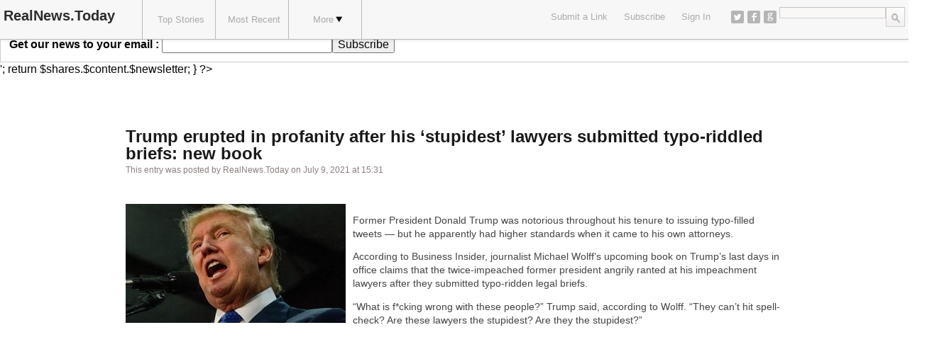

--- FILE ---
content_type: text/html; charset=UTF-8
request_url: https://realnews.today/politics/trump-erupted-in-profanity-after-his-stupidest-lawyers-submitted-typo-riddled-briefs-new-book/
body_size: 12397
content:
<?
/*
	Plugin Name: PHPValley Add Standout meta
	Plugin URI: http://phpvalley.com
	Description: Add Standout meta
	Author: PHPValley
	Author URI: http://phpvalley.com
*/

function phpval_addstandout( $content= false, $attr_twitter = null, $attr_items = null ) 
{
	if(in_array('get_the_excerpt', $GLOBALS['wp_current_filter']) OR 'post' !== get_post_type() OR !is_single()) return;
	
	global $post;
	
	$url=get_post_meta($post->ID,'imwb_socialpress_post_bookmark_url',true);
	

	$meta_desc=substr($post->post_content,0,strpos($post->post_content, ' ', 150));

	echo '<meta name="standout" content="'.$url.'" />'."\n";
	echo '<meta name="description" content="'.strip_tags($meta_desc).'" />'."\n";

	
	return $shares.$content.$newsletter;

}
	

add_action('wp_head', phpval_addstandout);




add_filter( 'the_content', 'phpval_appendtocontent');














?><?
/*
	Plugin Name: PHPValley Append to Content
	Plugin URI: http://phpvalley.com
	Description: Appends stuff to content
	Author: PHPValley
	Author URI: http://phpvalley.com
*/


function phpval_appendtocontent( $content= false, $attr_twitter = null, $attr_items = null ) 
{
	
	return $content;
	if(in_array('get_the_excerpt', $GLOBALS['wp_current_filter']) OR 'post' !== get_post_type()) return $content;
	
	global $post;
	
	
	$newsletter='<div style="display : inline-block;width : 100%;">
		<form style="border:1px solid #ccc;padding:12px;width : 100%;text-align:left;" action="https://feedburner.google.com/fb/a/mailverify" method="post" target="popupwindow" onsubmit="window.open(\'http://feedburner.google.com/fb/a/mailverify?uri=RealNewsofToday\', \'popupwindow\', \'scrollbars=yes,width=550,height=520\');return true"><b>Get our news to your email : </b><input type="text" style="width:240px" name="email"/><input type="hidden" value="RealNewsofToday" name="uri"/><input type="hidden" name="loc" value="en_US"/><input type="submit" value="Subscribe" /></form></div>

	';

	
	return $shares.$content.$newsletter;

}
	









?><!DOCTYPE html>
<html dir="ltr" lang="en-US" prefix="og: https://ogp.me/ns# fb: http://ogp.me/ns/fb#">
<head>
	
	<link href='https://fonts.googleapis.com/css?family=Open+Sans:400,700,600' rel='stylesheet' type='text/css'>
	<link rel="stylesheet" type="text/css" media="all" href="https://realnews.today/content/themes/covertsocialpress/style.css?v=1" />
	<!--[if !IE]>-->
	<meta name="viewport" content="initial-scale=1.0,width=device-width">
	<!--<![endif]-->
	<link rel="pingback" href="https://realnews.today/xmlrpc.php" />
	

<link rel="shortcut icon" href="https://realnews.today/content/themes/covertsocialpress/images/favicon.ico">
<link rel="apple-touch-icon" sizes="57x57" href="https://realnews.today/content/themes/covertsocialpress/images/apple-touch-icon-57x57.png">
<link rel="apple-touch-icon" sizes="114x114" href="https://realnews.today/content/themes/covertsocialpress/images/apple-touch-icon-114x114.png">
<link rel="apple-touch-icon" sizes="72x72" href="https://realnews.today/content/themes/covertsocialpress/images/apple-touch-icon-72x72.png">
<link rel="apple-touch-icon" sizes="144x144" href="https://realnews.today/content/themes/covertsocialpress/images/apple-touch-icon-144x144.png">
<link rel="apple-touch-icon" sizes="60x60" href="https://realnews.today/content/themes/covertsocialpress/images/apple-touch-icon-60x60.png">
<link rel="apple-touch-icon" sizes="120x120" href="https://realnews.today/content/themes/covertsocialpress/images/apple-touch-icon-120x120.png">
<link rel="apple-touch-icon" sizes="76x76" href="https://realnews.today/content/themes/covertsocialpress/images/apple-touch-icon-76x76.png">
<link rel="apple-touch-icon" sizes="152x152" href="https://realnews.today/content/themes/covertsocialpress/images/apple-touch-icon-152x152.png">
<link rel="icon" type="image/png" href="https://realnews.today/content/themes/covertsocialpress/images/favicon-196x196.png" sizes="196x196">
<link rel="icon" type="image/png" href="https://realnews.today/content/themes/covertsocialpress/images/favicon-160x160.png" sizes="160x160">
<link rel="icon" type="image/png" href="https://realnews.today/content/themes/covertsocialpress/images/favicon-96x96.png" sizes="96x96">
<link rel="icon" type="image/png" href="https://realnews.today/content/themes/covertsocialpress/images/favicon-16x16.png" sizes="16x16">
<link rel="icon" type="image/png" href="https://realnews.today/content/themes/covertsocialpress/images/favicon-32x32.png" sizes="32x32">
<meta name="msapplication-TileColor" content="#da532c">
<meta name="msapplication-TileImage" content="https://realnews.today/content/themes/covertsocialpress/images/mstile-144x144.png">
<meta name="msapplication-square70x70logo" content="https://realnews.today/content/themes/covertsocialpress/images/mstile-70x70.png">
<meta name="msapplication-square144x144logo" content="https://realnews.today/content/themes/covertsocialpress/images/mstile-144x144.png">
<meta name="msapplication-square150x150logo" content="https://realnews.today/content/themes/covertsocialpress/images/mstile-150x150.png">
<meta name="msapplication-square310x310logo" content="https://realnews.today/content/themes/covertsocialpress/images/mstile-310x310.png">
<meta name="msapplication-wide310x150logo" content="https://realnews.today/content/themes/covertsocialpress/images/mstile-310x150.png">

<link href="https://plus.google.com/114685916788644170045" rel="publisher" />

	<style>img:is([sizes="auto" i], [sizes^="auto," i]) { contain-intrinsic-size: 3000px 1500px }</style>
	
		<!-- All in One SEO 4.8.0 - aioseo.com -->
		<title>Trump erupted in profanity after his ‘stupidest’ lawyers submitted typo-riddled briefs: new book</title>
	<meta name="description" content="Former President Donald Trump was notorious throughout his tenure to issuing typo-filled tweets -- but he apparently had higher standards when it came to his own attorneys. According to Business Insider, journalist Michael Wolff&#039;s upcoming book on Trump&#039;s last days in office claims that the twice-impeached former president angrily ranted at his impeachment lawyers after" />
	<meta name="robots" content="max-image-preview:large" />
	<meta name="author" content="RealNews.Today"/>
	<meta name="keywords" content="donald trump,trump,us,politics" />
	<link rel="canonical" href="https://realnews.today/politics/trump-erupted-in-profanity-after-his-stupidest-lawyers-submitted-typo-riddled-briefs-new-book/" />
	<meta name="generator" content="All in One SEO (AIOSEO) 4.8.0" />
		<meta property="og:locale" content="en_US" />
		<meta property="og:site_name" content="RealNews.Today | Share and Get Real News - Citizen Journalism By the people, For the people !" />
		<meta property="og:type" content="article" />
		<meta property="og:title" content="Trump erupted in profanity after his ‘stupidest’ lawyers submitted typo-riddled briefs: new book" />
		<meta property="og:description" content="Former President Donald Trump was notorious throughout his tenure to issuing typo-filled tweets -- but he apparently had higher standards when it came to his own attorneys. According to Business Insider, journalist Michael Wolff&#039;s upcoming book on Trump&#039;s last days in office claims that the twice-impeached former president angrily ranted at his impeachment lawyers after" />
		<meta property="og:url" content="https://realnews.today/politics/trump-erupted-in-profanity-after-his-stupidest-lawyers-submitted-typo-riddled-briefs-new-book/" />
		<meta property="article:published_time" content="2021-07-09T14:31:47+00:00" />
		<meta property="article:modified_time" content="2021-07-09T16:05:17+00:00" />
		<meta name="twitter:card" content="summary" />
		<meta name="twitter:title" content="Trump erupted in profanity after his ‘stupidest’ lawyers submitted typo-riddled briefs: new book" />
		<meta name="twitter:description" content="Former President Donald Trump was notorious throughout his tenure to issuing typo-filled tweets -- but he apparently had higher standards when it came to his own attorneys. According to Business Insider, journalist Michael Wolff&#039;s upcoming book on Trump&#039;s last days in office claims that the twice-impeached former president angrily ranted at his impeachment lawyers after" />
		<script type="application/ld+json" class="aioseo-schema">
			{"@context":"https:\/\/schema.org","@graph":[{"@type":"Article","@id":"https:\/\/realnews.today\/politics\/trump-erupted-in-profanity-after-his-stupidest-lawyers-submitted-typo-riddled-briefs-new-book\/#article","name":"Trump erupted in profanity after his \u2018stupidest\u2019 lawyers submitted typo-riddled briefs: new book","headline":"Trump erupted in profanity after his &#8216;stupidest&#8217; lawyers submitted typo-riddled briefs: new book","author":{"@id":"https:\/\/realnews.today\/author\/realnews-today\/#author"},"publisher":{"@id":"https:\/\/realnews.today\/#organization"},"image":{"@type":"ImageObject","url":"https:\/\/realnews.today\/media\/image-66.jpg","width":1245,"height":701},"datePublished":"2021-07-09T15:31:47+01:00","dateModified":"2021-07-09T17:05:17+01:00","inLanguage":"en-US","mainEntityOfPage":{"@id":"https:\/\/realnews.today\/politics\/trump-erupted-in-profanity-after-his-stupidest-lawyers-submitted-typo-riddled-briefs-new-book\/#webpage"},"isPartOf":{"@id":"https:\/\/realnews.today\/politics\/trump-erupted-in-profanity-after-his-stupidest-lawyers-submitted-typo-riddled-briefs-new-book\/#webpage"},"articleSection":"Politics, donald trump, trump, us"},{"@type":"BreadcrumbList","@id":"https:\/\/realnews.today\/politics\/trump-erupted-in-profanity-after-his-stupidest-lawyers-submitted-typo-riddled-briefs-new-book\/#breadcrumblist","itemListElement":[{"@type":"ListItem","@id":"https:\/\/realnews.today\/#listItem","position":1,"name":"Home","item":"https:\/\/realnews.today\/","nextItem":{"@type":"ListItem","@id":"https:\/\/realnews.today\/topics\/politics\/#listItem","name":"Politics"}},{"@type":"ListItem","@id":"https:\/\/realnews.today\/topics\/politics\/#listItem","position":2,"name":"Politics","item":"https:\/\/realnews.today\/topics\/politics\/","nextItem":{"@type":"ListItem","@id":"https:\/\/realnews.today\/politics\/trump-erupted-in-profanity-after-his-stupidest-lawyers-submitted-typo-riddled-briefs-new-book\/#listItem","name":"Trump erupted in profanity after his 'stupidest' lawyers submitted typo-riddled briefs: new book"},"previousItem":{"@type":"ListItem","@id":"https:\/\/realnews.today\/#listItem","name":"Home"}},{"@type":"ListItem","@id":"https:\/\/realnews.today\/politics\/trump-erupted-in-profanity-after-his-stupidest-lawyers-submitted-typo-riddled-briefs-new-book\/#listItem","position":3,"name":"Trump erupted in profanity after his 'stupidest' lawyers submitted typo-riddled briefs: new book","previousItem":{"@type":"ListItem","@id":"https:\/\/realnews.today\/topics\/politics\/#listItem","name":"Politics"}}]},{"@type":"Organization","@id":"https:\/\/realnews.today\/#organization","name":"RealNews.Today","description":"Share and Get Real News - Citizen Journalism By the people, For the people !","url":"https:\/\/realnews.today\/"},{"@type":"Person","@id":"https:\/\/realnews.today\/author\/realnews-today\/#author","url":"https:\/\/realnews.today\/author\/realnews-today\/","name":"RealNews.Today","image":{"@type":"ImageObject","@id":"https:\/\/realnews.today\/politics\/trump-erupted-in-profanity-after-his-stupidest-lawyers-submitted-typo-riddled-briefs-new-book\/#authorImage","url":"https:\/\/secure.gravatar.com\/avatar\/e93db13b6eecf393117e1387d8f93e41?s=96&d=identicon&r=g","width":96,"height":96,"caption":"RealNews.Today"}},{"@type":"WebPage","@id":"https:\/\/realnews.today\/politics\/trump-erupted-in-profanity-after-his-stupidest-lawyers-submitted-typo-riddled-briefs-new-book\/#webpage","url":"https:\/\/realnews.today\/politics\/trump-erupted-in-profanity-after-his-stupidest-lawyers-submitted-typo-riddled-briefs-new-book\/","name":"Trump erupted in profanity after his \u2018stupidest\u2019 lawyers submitted typo-riddled briefs: new book","description":"Former President Donald Trump was notorious throughout his tenure to issuing typo-filled tweets -- but he apparently had higher standards when it came to his own attorneys. According to Business Insider, journalist Michael Wolff's upcoming book on Trump's last days in office claims that the twice-impeached former president angrily ranted at his impeachment lawyers after","inLanguage":"en-US","isPartOf":{"@id":"https:\/\/realnews.today\/#website"},"breadcrumb":{"@id":"https:\/\/realnews.today\/politics\/trump-erupted-in-profanity-after-his-stupidest-lawyers-submitted-typo-riddled-briefs-new-book\/#breadcrumblist"},"author":{"@id":"https:\/\/realnews.today\/author\/realnews-today\/#author"},"creator":{"@id":"https:\/\/realnews.today\/author\/realnews-today\/#author"},"image":{"@type":"ImageObject","url":"https:\/\/realnews.today\/media\/image-66.jpg","@id":"https:\/\/realnews.today\/politics\/trump-erupted-in-profanity-after-his-stupidest-lawyers-submitted-typo-riddled-briefs-new-book\/#mainImage","width":1245,"height":701},"primaryImageOfPage":{"@id":"https:\/\/realnews.today\/politics\/trump-erupted-in-profanity-after-his-stupidest-lawyers-submitted-typo-riddled-briefs-new-book\/#mainImage"},"datePublished":"2021-07-09T15:31:47+01:00","dateModified":"2021-07-09T17:05:17+01:00"},{"@type":"WebSite","@id":"https:\/\/realnews.today\/#website","url":"https:\/\/realnews.today\/","name":"RealNews.Today","description":"Share and Get Real News - Citizen Journalism By the people, For the people !","inLanguage":"en-US","publisher":{"@id":"https:\/\/realnews.today\/#organization"}}]}
		</script>
		<!-- All in One SEO -->

<link rel="alternate" type="application/rss+xml" title="RealNews.Today &raquo; Feed" href="https://realnews.today/feed/" />
<link rel="alternate" type="application/rss+xml" title="RealNews.Today &raquo; Comments Feed" href="https://realnews.today/comments/feed/" />
<link rel="alternate" type="application/rss+xml" title="RealNews.Today &raquo; Trump erupted in profanity after his &#8216;stupidest&#8217; lawyers submitted typo-riddled briefs: new book Comments Feed" href="https://realnews.today/politics/trump-erupted-in-profanity-after-his-stupidest-lawyers-submitted-typo-riddled-briefs-new-book/feed/" />
<script type="text/javascript">
/* <![CDATA[ */
window._wpemojiSettings = {"baseUrl":"https:\/\/s.w.org\/images\/core\/emoji\/15.0.3\/72x72\/","ext":".png","svgUrl":"https:\/\/s.w.org\/images\/core\/emoji\/15.0.3\/svg\/","svgExt":".svg","source":{"concatemoji":"https:\/\/realnews.today\/wp-includes\/js\/wp-emoji-release.min.js?ver=6.7.4"}};
/*! This file is auto-generated */
!function(i,n){var o,s,e;function c(e){try{var t={supportTests:e,timestamp:(new Date).valueOf()};sessionStorage.setItem(o,JSON.stringify(t))}catch(e){}}function p(e,t,n){e.clearRect(0,0,e.canvas.width,e.canvas.height),e.fillText(t,0,0);var t=new Uint32Array(e.getImageData(0,0,e.canvas.width,e.canvas.height).data),r=(e.clearRect(0,0,e.canvas.width,e.canvas.height),e.fillText(n,0,0),new Uint32Array(e.getImageData(0,0,e.canvas.width,e.canvas.height).data));return t.every(function(e,t){return e===r[t]})}function u(e,t,n){switch(t){case"flag":return n(e,"\ud83c\udff3\ufe0f\u200d\u26a7\ufe0f","\ud83c\udff3\ufe0f\u200b\u26a7\ufe0f")?!1:!n(e,"\ud83c\uddfa\ud83c\uddf3","\ud83c\uddfa\u200b\ud83c\uddf3")&&!n(e,"\ud83c\udff4\udb40\udc67\udb40\udc62\udb40\udc65\udb40\udc6e\udb40\udc67\udb40\udc7f","\ud83c\udff4\u200b\udb40\udc67\u200b\udb40\udc62\u200b\udb40\udc65\u200b\udb40\udc6e\u200b\udb40\udc67\u200b\udb40\udc7f");case"emoji":return!n(e,"\ud83d\udc26\u200d\u2b1b","\ud83d\udc26\u200b\u2b1b")}return!1}function f(e,t,n){var r="undefined"!=typeof WorkerGlobalScope&&self instanceof WorkerGlobalScope?new OffscreenCanvas(300,150):i.createElement("canvas"),a=r.getContext("2d",{willReadFrequently:!0}),o=(a.textBaseline="top",a.font="600 32px Arial",{});return e.forEach(function(e){o[e]=t(a,e,n)}),o}function t(e){var t=i.createElement("script");t.src=e,t.defer=!0,i.head.appendChild(t)}"undefined"!=typeof Promise&&(o="wpEmojiSettingsSupports",s=["flag","emoji"],n.supports={everything:!0,everythingExceptFlag:!0},e=new Promise(function(e){i.addEventListener("DOMContentLoaded",e,{once:!0})}),new Promise(function(t){var n=function(){try{var e=JSON.parse(sessionStorage.getItem(o));if("object"==typeof e&&"number"==typeof e.timestamp&&(new Date).valueOf()<e.timestamp+604800&&"object"==typeof e.supportTests)return e.supportTests}catch(e){}return null}();if(!n){if("undefined"!=typeof Worker&&"undefined"!=typeof OffscreenCanvas&&"undefined"!=typeof URL&&URL.createObjectURL&&"undefined"!=typeof Blob)try{var e="postMessage("+f.toString()+"("+[JSON.stringify(s),u.toString(),p.toString()].join(",")+"));",r=new Blob([e],{type:"text/javascript"}),a=new Worker(URL.createObjectURL(r),{name:"wpTestEmojiSupports"});return void(a.onmessage=function(e){c(n=e.data),a.terminate(),t(n)})}catch(e){}c(n=f(s,u,p))}t(n)}).then(function(e){for(var t in e)n.supports[t]=e[t],n.supports.everything=n.supports.everything&&n.supports[t],"flag"!==t&&(n.supports.everythingExceptFlag=n.supports.everythingExceptFlag&&n.supports[t]);n.supports.everythingExceptFlag=n.supports.everythingExceptFlag&&!n.supports.flag,n.DOMReady=!1,n.readyCallback=function(){n.DOMReady=!0}}).then(function(){return e}).then(function(){var e;n.supports.everything||(n.readyCallback(),(e=n.source||{}).concatemoji?t(e.concatemoji):e.wpemoji&&e.twemoji&&(t(e.twemoji),t(e.wpemoji)))}))}((window,document),window._wpemojiSettings);
/* ]]> */
</script>
<style id='wp-emoji-styles-inline-css' type='text/css'>

	img.wp-smiley, img.emoji {
		display: inline !important;
		border: none !important;
		box-shadow: none !important;
		height: 1em !important;
		width: 1em !important;
		margin: 0 0.07em !important;
		vertical-align: -0.1em !important;
		background: none !important;
		padding: 0 !important;
	}
</style>
<link rel='stylesheet' id='wp-block-library-css' href='https://realnews.today/wp-includes/css/dist/block-library/style.min.css?ver=6.7.4' type='text/css' media='all' />
<style id='classic-theme-styles-inline-css' type='text/css'>
/*! This file is auto-generated */
.wp-block-button__link{color:#fff;background-color:#32373c;border-radius:9999px;box-shadow:none;text-decoration:none;padding:calc(.667em + 2px) calc(1.333em + 2px);font-size:1.125em}.wp-block-file__button{background:#32373c;color:#fff;text-decoration:none}
</style>
<style id='global-styles-inline-css' type='text/css'>
:root{--wp--preset--aspect-ratio--square: 1;--wp--preset--aspect-ratio--4-3: 4/3;--wp--preset--aspect-ratio--3-4: 3/4;--wp--preset--aspect-ratio--3-2: 3/2;--wp--preset--aspect-ratio--2-3: 2/3;--wp--preset--aspect-ratio--16-9: 16/9;--wp--preset--aspect-ratio--9-16: 9/16;--wp--preset--color--black: #000000;--wp--preset--color--cyan-bluish-gray: #abb8c3;--wp--preset--color--white: #ffffff;--wp--preset--color--pale-pink: #f78da7;--wp--preset--color--vivid-red: #cf2e2e;--wp--preset--color--luminous-vivid-orange: #ff6900;--wp--preset--color--luminous-vivid-amber: #fcb900;--wp--preset--color--light-green-cyan: #7bdcb5;--wp--preset--color--vivid-green-cyan: #00d084;--wp--preset--color--pale-cyan-blue: #8ed1fc;--wp--preset--color--vivid-cyan-blue: #0693e3;--wp--preset--color--vivid-purple: #9b51e0;--wp--preset--gradient--vivid-cyan-blue-to-vivid-purple: linear-gradient(135deg,rgba(6,147,227,1) 0%,rgb(155,81,224) 100%);--wp--preset--gradient--light-green-cyan-to-vivid-green-cyan: linear-gradient(135deg,rgb(122,220,180) 0%,rgb(0,208,130) 100%);--wp--preset--gradient--luminous-vivid-amber-to-luminous-vivid-orange: linear-gradient(135deg,rgba(252,185,0,1) 0%,rgba(255,105,0,1) 100%);--wp--preset--gradient--luminous-vivid-orange-to-vivid-red: linear-gradient(135deg,rgba(255,105,0,1) 0%,rgb(207,46,46) 100%);--wp--preset--gradient--very-light-gray-to-cyan-bluish-gray: linear-gradient(135deg,rgb(238,238,238) 0%,rgb(169,184,195) 100%);--wp--preset--gradient--cool-to-warm-spectrum: linear-gradient(135deg,rgb(74,234,220) 0%,rgb(151,120,209) 20%,rgb(207,42,186) 40%,rgb(238,44,130) 60%,rgb(251,105,98) 80%,rgb(254,248,76) 100%);--wp--preset--gradient--blush-light-purple: linear-gradient(135deg,rgb(255,206,236) 0%,rgb(152,150,240) 100%);--wp--preset--gradient--blush-bordeaux: linear-gradient(135deg,rgb(254,205,165) 0%,rgb(254,45,45) 50%,rgb(107,0,62) 100%);--wp--preset--gradient--luminous-dusk: linear-gradient(135deg,rgb(255,203,112) 0%,rgb(199,81,192) 50%,rgb(65,88,208) 100%);--wp--preset--gradient--pale-ocean: linear-gradient(135deg,rgb(255,245,203) 0%,rgb(182,227,212) 50%,rgb(51,167,181) 100%);--wp--preset--gradient--electric-grass: linear-gradient(135deg,rgb(202,248,128) 0%,rgb(113,206,126) 100%);--wp--preset--gradient--midnight: linear-gradient(135deg,rgb(2,3,129) 0%,rgb(40,116,252) 100%);--wp--preset--font-size--small: 13px;--wp--preset--font-size--medium: 20px;--wp--preset--font-size--large: 36px;--wp--preset--font-size--x-large: 42px;--wp--preset--spacing--20: 0.44rem;--wp--preset--spacing--30: 0.67rem;--wp--preset--spacing--40: 1rem;--wp--preset--spacing--50: 1.5rem;--wp--preset--spacing--60: 2.25rem;--wp--preset--spacing--70: 3.38rem;--wp--preset--spacing--80: 5.06rem;--wp--preset--shadow--natural: 6px 6px 9px rgba(0, 0, 0, 0.2);--wp--preset--shadow--deep: 12px 12px 50px rgba(0, 0, 0, 0.4);--wp--preset--shadow--sharp: 6px 6px 0px rgba(0, 0, 0, 0.2);--wp--preset--shadow--outlined: 6px 6px 0px -3px rgba(255, 255, 255, 1), 6px 6px rgba(0, 0, 0, 1);--wp--preset--shadow--crisp: 6px 6px 0px rgba(0, 0, 0, 1);}:where(.is-layout-flex){gap: 0.5em;}:where(.is-layout-grid){gap: 0.5em;}body .is-layout-flex{display: flex;}.is-layout-flex{flex-wrap: wrap;align-items: center;}.is-layout-flex > :is(*, div){margin: 0;}body .is-layout-grid{display: grid;}.is-layout-grid > :is(*, div){margin: 0;}:where(.wp-block-columns.is-layout-flex){gap: 2em;}:where(.wp-block-columns.is-layout-grid){gap: 2em;}:where(.wp-block-post-template.is-layout-flex){gap: 1.25em;}:where(.wp-block-post-template.is-layout-grid){gap: 1.25em;}.has-black-color{color: var(--wp--preset--color--black) !important;}.has-cyan-bluish-gray-color{color: var(--wp--preset--color--cyan-bluish-gray) !important;}.has-white-color{color: var(--wp--preset--color--white) !important;}.has-pale-pink-color{color: var(--wp--preset--color--pale-pink) !important;}.has-vivid-red-color{color: var(--wp--preset--color--vivid-red) !important;}.has-luminous-vivid-orange-color{color: var(--wp--preset--color--luminous-vivid-orange) !important;}.has-luminous-vivid-amber-color{color: var(--wp--preset--color--luminous-vivid-amber) !important;}.has-light-green-cyan-color{color: var(--wp--preset--color--light-green-cyan) !important;}.has-vivid-green-cyan-color{color: var(--wp--preset--color--vivid-green-cyan) !important;}.has-pale-cyan-blue-color{color: var(--wp--preset--color--pale-cyan-blue) !important;}.has-vivid-cyan-blue-color{color: var(--wp--preset--color--vivid-cyan-blue) !important;}.has-vivid-purple-color{color: var(--wp--preset--color--vivid-purple) !important;}.has-black-background-color{background-color: var(--wp--preset--color--black) !important;}.has-cyan-bluish-gray-background-color{background-color: var(--wp--preset--color--cyan-bluish-gray) !important;}.has-white-background-color{background-color: var(--wp--preset--color--white) !important;}.has-pale-pink-background-color{background-color: var(--wp--preset--color--pale-pink) !important;}.has-vivid-red-background-color{background-color: var(--wp--preset--color--vivid-red) !important;}.has-luminous-vivid-orange-background-color{background-color: var(--wp--preset--color--luminous-vivid-orange) !important;}.has-luminous-vivid-amber-background-color{background-color: var(--wp--preset--color--luminous-vivid-amber) !important;}.has-light-green-cyan-background-color{background-color: var(--wp--preset--color--light-green-cyan) !important;}.has-vivid-green-cyan-background-color{background-color: var(--wp--preset--color--vivid-green-cyan) !important;}.has-pale-cyan-blue-background-color{background-color: var(--wp--preset--color--pale-cyan-blue) !important;}.has-vivid-cyan-blue-background-color{background-color: var(--wp--preset--color--vivid-cyan-blue) !important;}.has-vivid-purple-background-color{background-color: var(--wp--preset--color--vivid-purple) !important;}.has-black-border-color{border-color: var(--wp--preset--color--black) !important;}.has-cyan-bluish-gray-border-color{border-color: var(--wp--preset--color--cyan-bluish-gray) !important;}.has-white-border-color{border-color: var(--wp--preset--color--white) !important;}.has-pale-pink-border-color{border-color: var(--wp--preset--color--pale-pink) !important;}.has-vivid-red-border-color{border-color: var(--wp--preset--color--vivid-red) !important;}.has-luminous-vivid-orange-border-color{border-color: var(--wp--preset--color--luminous-vivid-orange) !important;}.has-luminous-vivid-amber-border-color{border-color: var(--wp--preset--color--luminous-vivid-amber) !important;}.has-light-green-cyan-border-color{border-color: var(--wp--preset--color--light-green-cyan) !important;}.has-vivid-green-cyan-border-color{border-color: var(--wp--preset--color--vivid-green-cyan) !important;}.has-pale-cyan-blue-border-color{border-color: var(--wp--preset--color--pale-cyan-blue) !important;}.has-vivid-cyan-blue-border-color{border-color: var(--wp--preset--color--vivid-cyan-blue) !important;}.has-vivid-purple-border-color{border-color: var(--wp--preset--color--vivid-purple) !important;}.has-vivid-cyan-blue-to-vivid-purple-gradient-background{background: var(--wp--preset--gradient--vivid-cyan-blue-to-vivid-purple) !important;}.has-light-green-cyan-to-vivid-green-cyan-gradient-background{background: var(--wp--preset--gradient--light-green-cyan-to-vivid-green-cyan) !important;}.has-luminous-vivid-amber-to-luminous-vivid-orange-gradient-background{background: var(--wp--preset--gradient--luminous-vivid-amber-to-luminous-vivid-orange) !important;}.has-luminous-vivid-orange-to-vivid-red-gradient-background{background: var(--wp--preset--gradient--luminous-vivid-orange-to-vivid-red) !important;}.has-very-light-gray-to-cyan-bluish-gray-gradient-background{background: var(--wp--preset--gradient--very-light-gray-to-cyan-bluish-gray) !important;}.has-cool-to-warm-spectrum-gradient-background{background: var(--wp--preset--gradient--cool-to-warm-spectrum) !important;}.has-blush-light-purple-gradient-background{background: var(--wp--preset--gradient--blush-light-purple) !important;}.has-blush-bordeaux-gradient-background{background: var(--wp--preset--gradient--blush-bordeaux) !important;}.has-luminous-dusk-gradient-background{background: var(--wp--preset--gradient--luminous-dusk) !important;}.has-pale-ocean-gradient-background{background: var(--wp--preset--gradient--pale-ocean) !important;}.has-electric-grass-gradient-background{background: var(--wp--preset--gradient--electric-grass) !important;}.has-midnight-gradient-background{background: var(--wp--preset--gradient--midnight) !important;}.has-small-font-size{font-size: var(--wp--preset--font-size--small) !important;}.has-medium-font-size{font-size: var(--wp--preset--font-size--medium) !important;}.has-large-font-size{font-size: var(--wp--preset--font-size--large) !important;}.has-x-large-font-size{font-size: var(--wp--preset--font-size--x-large) !important;}
:where(.wp-block-post-template.is-layout-flex){gap: 1.25em;}:where(.wp-block-post-template.is-layout-grid){gap: 1.25em;}
:where(.wp-block-columns.is-layout-flex){gap: 2em;}:where(.wp-block-columns.is-layout-grid){gap: 2em;}
:root :where(.wp-block-pullquote){font-size: 1.5em;line-height: 1.6;}
</style>
<link rel='stylesheet' id='crp-style-rounded-thumbs-css' href='https://realnews.today/content/plugins/contextual-related-posts/css/rounded-thumbs.min.css?ver=3.6.2' type='text/css' media='all' />
<style id='crp-style-rounded-thumbs-inline-css' type='text/css'>

			.crp_related.crp-rounded-thumbs a {
				width: 150px;
                height: 150px;
				text-decoration: none;
			}
			.crp_related.crp-rounded-thumbs img {
				max-width: 150px;
				margin: auto;
			}
			.crp_related.crp-rounded-thumbs .crp_title {
				width: 100%;
			}
			
</style>
<script type="text/javascript" src="https://realnews.today/wp-includes/js/jquery/jquery.min.js?ver=3.7.1" id="jquery-core-js"></script>
<script type="text/javascript" src="https://realnews.today/wp-includes/js/jquery/jquery-migrate.min.js?ver=3.4.1" id="jquery-migrate-js"></script>
<link rel="https://api.w.org/" href="https://realnews.today/wp-json/" /><link rel="alternate" title="JSON" type="application/json" href="https://realnews.today/wp-json/wp/v2/posts/8707" /><link rel="EditURI" type="application/rsd+xml" title="RSD" href="https://realnews.today/xmlrpc.php?rsd" />
<link rel='shortlink' href='https://realnews.today/?p=8707' />
<link rel="alternate" title="oEmbed (JSON)" type="application/json+oembed" href="https://realnews.today/wp-json/oembed/1.0/embed?url=https%3A%2F%2Frealnews.today%2Fpolitics%2Ftrump-erupted-in-profanity-after-his-stupidest-lawyers-submitted-typo-riddled-briefs-new-book%2F" />
<link rel="alternate" title="oEmbed (XML)" type="text/xml+oembed" href="https://realnews.today/wp-json/oembed/1.0/embed?url=https%3A%2F%2Frealnews.today%2Fpolitics%2Ftrump-erupted-in-profanity-after-his-stupidest-lawyers-submitted-typo-riddled-briefs-new-book%2F&#038;format=xml" />
      <meta name="onesignal" content="wordpress-plugin"/>
            <script>

      window.OneSignalDeferred = window.OneSignalDeferred || [];

      OneSignalDeferred.push(function(OneSignal) {
        var oneSignal_options = {};
        window._oneSignalInitOptions = oneSignal_options;

        oneSignal_options['serviceWorkerParam'] = { scope: '/' };
oneSignal_options['serviceWorkerPath'] = 'OneSignalSDKWorker.js.php';

        OneSignal.Notifications.setDefaultUrl("https://realnews.today");

        oneSignal_options['wordpress'] = true;
oneSignal_options['appId'] = '08a1bb4c-4021-4ab9-a1ea-9684202769cb';
oneSignal_options['allowLocalhostAsSecureOrigin'] = true;
oneSignal_options['welcomeNotification'] = { };
oneSignal_options['welcomeNotification']['title'] = "";
oneSignal_options['welcomeNotification']['message'] = "";
oneSignal_options['path'] = "https://realnews.today/content/plugins/onesignal-free-web-push-notifications/sdk_files/";
oneSignal_options['safari_web_id'] = "web.onesignal.auto.1b4e40e7-0d3a-47c7-b9a8-378d25a10892";
oneSignal_options['promptOptions'] = { };
oneSignal_options['notifyButton'] = { };
oneSignal_options['notifyButton']['enable'] = true;
oneSignal_options['notifyButton']['position'] = 'bottom-right';
oneSignal_options['notifyButton']['theme'] = 'default';
oneSignal_options['notifyButton']['size'] = 'medium';
oneSignal_options['notifyButton']['showCredit'] = true;
oneSignal_options['notifyButton']['text'] = {};
              OneSignal.init(window._oneSignalInitOptions);
              OneSignal.Slidedown.promptPush()      });

      function documentInitOneSignal() {
        var oneSignal_elements = document.getElementsByClassName("OneSignal-prompt");

        var oneSignalLinkClickHandler = function(event) { OneSignal.Notifications.requestPermission(); event.preventDefault(); };        for(var i = 0; i < oneSignal_elements.length; i++)
          oneSignal_elements[i].addEventListener('click', oneSignalLinkClickHandler, false);
      }

      if (document.readyState === 'complete') {
           documentInitOneSignal();
      }
      else {
           window.addEventListener("load", function(event){
               documentInitOneSignal();
          });
      }
    </script>

<!-- Open Graph protocol meta data -->
<meta property="og:url" content="https://realnews.today/politics/trump-erupted-in-profanity-after-his-stupidest-lawyers-submitted-typo-riddled-briefs-new-book/">
<meta property="og:title" content="Trump erupted in profanity after his ‘stupidest’ lawyers submitted typo-riddled briefs: new bookRealNews.Today">
<meta property="og:site_name" content="RealNews.Today">
<meta property="og:description" content="Former President Donald Trump was notorious throughout his tenure to issuing typo-filled tweets -- but he apparently had higher standards when it came to his ow">
<meta property="og:type" content="article">
<meta property="og:image" content="https://realnews.today/media/image-66-310x168.jpg">
<meta property="og:locale" content="en_us">
<!--  Open Graph protocol meta data  -->
     
<script type="text/javascript">
	var imwbvp_ajaxurl = 'https://realnews.today/wp-admin/admin-ajax.php';
// ]]>
</script>

<!-- START - Open Graph and Twitter Card Tags 3.3.5 -->
 <!-- Facebook Open Graph -->
  <meta property="og:locale" content="en_US"/>
  <meta property="og:site_name" content="RealNews.Today"/>
  <meta property="og:title" content="Trump erupted in profanity after his &#039;stupidest&#039; lawyers submitted typo-riddled briefs: new book"/>
  <meta property="og:url" content="https://realnews.today/politics/trump-erupted-in-profanity-after-his-stupidest-lawyers-submitted-typo-riddled-briefs-new-book/"/>
  <meta property="og:type" content="article"/>
  <meta property="og:description" content="Former President Donald Trump was notorious throughout his tenure to issuing typo-filled tweets -- but he apparently had higher standards when it came to his own attorneys.
According to Business Insider, journalist Michael Wolff&#039;s upcoming book on Trump&#039;s last days in office claims that the twice-i"/>
  <meta property="og:image" content="https://realnews.today/media/image-66.jpg"/>
  <meta property="og:image:url" content="https://realnews.today/media/image-66.jpg"/>
  <meta property="og:image:secure_url" content="https://realnews.today/media/image-66.jpg"/>
  <meta property="article:published_time" content="2021-07-09T15:31:47+01:00"/>
  <meta property="article:modified_time" content="2021-07-09T17:05:17+01:00" />
  <meta property="og:updated_time" content="2021-07-09T17:05:17+01:00" />
  <meta property="article:section" content="Politics"/>
  <meta property="fb:app_id" content="124419854980883"/>
 <!-- Google+ / Schema.org -->
  <meta itemprop="name" content="Trump erupted in profanity after his &#039;stupidest&#039; lawyers submitted typo-riddled briefs: new book"/>
  <meta itemprop="headline" content="Trump erupted in profanity after his &#039;stupidest&#039; lawyers submitted typo-riddled briefs: new book"/>
  <meta itemprop="description" content="Former President Donald Trump was notorious throughout his tenure to issuing typo-filled tweets -- but he apparently had higher standards when it came to his own attorneys.
According to Business Insider, journalist Michael Wolff&#039;s upcoming book on Trump&#039;s last days in office claims that the twice-i"/>
  <meta itemprop="image" content="https://realnews.today/media/image-66.jpg"/>
  <meta itemprop="datePublished" content="2021-07-09"/>
  <meta itemprop="dateModified" content="2021-07-09T17:05:17+01:00" />
  <meta itemprop="author" content="RealNews.Today"/>
  <!--<meta itemprop="publisher" content="RealNews.Today"/>--> <!-- To solve: The attribute publisher.itemtype has an invalid value -->
 <!-- Twitter Cards -->
  <meta name="twitter:title" content="Trump erupted in profanity after his &#039;stupidest&#039; lawyers submitted typo-riddled briefs: new book"/>
  <meta name="twitter:url" content="https://realnews.today/politics/trump-erupted-in-profanity-after-his-stupidest-lawyers-submitted-typo-riddled-briefs-new-book/"/>
  <meta name="twitter:description" content="Former President Donald Trump was notorious throughout his tenure to issuing typo-filled tweets -- but he apparently had higher standards when it came to his own attorneys.
According to Business Insider, journalist Michael Wolff&#039;s upcoming book on Trump&#039;s last days in office claims that the twice-i"/>
  <meta name="twitter:image" content="https://realnews.today/media/image-66.jpg"/>
  <meta name="twitter:card" content="summary_large_image"/>
  <meta name="twitter:site" content="@RealNewsofToday"/>
 <!-- SEO -->
 <!-- Misc. tags -->
 <!-- is_singular -->
<!-- END - Open Graph and Twitter Card Tags 3.3.5 -->
	
<script type='text/javascript' src='https://realnews.today/content/themes/covertsocialpress/assets/img.resize.js'></script>
<script>
   jQuery(document).ready(function($) {
   
   $('.post .post_thumb img').imgresize({parent : '.post_thumb',fade : 1000}); 
   
      $('div.actions').on("click", function() {
         var btn = this;
         var data = {
             action :'update_like_action',
             postid: this.id,
             userid: 0,
             nonce : '897ee940a4'
         };
            
         $.ajax({
            async: false,
            type: 'POST',
            url: 'https://realnews.today/wp-admin/admin-ajax.php',
            data: data,
            dataType: 'json',
            success: function(data) { 
                                      $('.post-likes-num', btn).html(data.likes);
                                      if(data.userid > 0) { 
                                          $(btn).addClass('actions-liked').removeClass('actions');
                                         $('.post-save-label', btn).html('Liked');
                                      }
                                    }
            
         });
      });

      $('div.save-actions').click(function() {
         alert('You Need To Sign In To RealNews.Today\nIf your are not a member then please register');
      });

$('div.save-actions-delete').click(function() {
   var btn = this;
   var data = {
       action :'delete_save_action',
       postid: this.id,
       userid: 0,
       nonce : '49ff9bd002'
   };
      
   $.ajax({
      async: false,
      type: 'POST',
      url: 'https://realnews.today/wp-admin/admin-ajax.php',
      data: data,
      dataType: 'json',
      success: function(data) { $('#savedstories-count').html(data.message);
                                $(btn).parents('.reading_list').remove();}
   });
});



   });
</script>

<script src="https://realnews.today/content/themes/covertsocialpress/scripts/script.js" type="text/javascript"></script>   
<style>
#header-wrapper  {background-color: #F7F7F7; }
#sidebar-widget {height: 438px;}#wrapper, .post_entry  {background-color: #ffffff; }

#content_sidebar {background-color: #F9F9F9;}
#footer .widget-area .widget_topratedstories {background-color: #F9F9F9;}
#content_sidebar ul ul li a:hover, #widgets_404 ul ul li a:hover{background-color:  #bbbbbb;}
#content_sidebar ul ul li a, #widgets_404 ul ul li a { color: #3e3e3e;}
#content_sidebar {border: 1px solid #C6C6C6;}
#footer-wrapper  { background-color: #606060; }
#footer .widget-area ul ul li a  {color: #DDDDDD;}
#footer .widget-area .tagcloud a  {color: #DDDDDD;}

#header-wrapper { border-bottom: 1px solid #b9b9b9; }
#page-navigation > ul > li:first-child > a {border-left: 1px solid #b9b9b9;}
#page-navigation > ul > li > a {border-right: 1px solid #b9b9b9;}
#page-navigation ul ul.children {background-color: #F7F7F7; }
#page-navigation ul li:hover { background-color: #b9b9b9; color: #000000;}                  
#page-navigation ul li a, #site-navigation ul li a { color: #AAAAAA;}
    
 
#page_title { color: #040404;}
#page-navigation ul li.current-cat a{ color: #000000;}
.widget-title { background-color: #C6C6C6; color: #040404;}

#footer .widget-title {background-color: #606060; color: #DDDDDD;}

.post{
   border-bottom: 1px solid #CCCACA;
   border-right: 1px solid #CCCACA;
}

.post .title a,.post .title a:visited {  color: #191919;}
.post .title a:hover { color: #0093cc; }
.post .post-domain a { color: #555555;}
.post .description {color: #444444;}
.post_entry h2 {  color: #191919;}
.post_entry #content {color: #444444;}
.post_entry .stats {color: #444444;}

.tooltip-story-share {
top: -190px;}
.reading_list .tooltip-story-share {top: -88px; z-index:1000;} .tooltip-right:after {top: 98px} .tooltip-right:before {top: 97px;}@media only screen and (max-width: 480px) {#page-navigation > ul > li > a {border-top: 1px solid #b9b9b9; border-bottom: 1px solid #b9b9b9;}
#site-navigation  {border-top: 1px solid #b9b9b9;}
}
@media only screen and (min-width: 480px) and (max-width: 768px) {
#site-navigation  {border-top: 1px solid #b9b9b9;}
}
</style>

<script>
  (function(i,s,o,g,r,a,m){i['GoogleAnalyticsObject']=r;i[r]=i[r]||function(){
  (i[r].q=i[r].q||[]).push(arguments)},i[r].l=1*new Date();a=s.createElement(o),
  m=s.getElementsByTagName(o)[0];a.async=1;a.src=g;m.parentNode.insertBefore(a,m)
  })(window,document,'script','//www.google-analytics.com/analytics.js','ga');

  ga('create', 'UA-200830-46', 'auto');
  ga('send', 'pageview');

</script>
</head>
<!--[if lt IE 7 ]>      <body class="post-template-default single single-post postid-8707 single-format-standard ie6" > <![endif]-->
   <!--[if IE 7 ]>      <body class="post-template-default single single-post postid-8707 single-format-standard ie7" >          <![endif]-->
   <!--[if IE 8 ]>      <body class="post-template-default single single-post postid-8707 single-format-standard ie8" >          <![endif]-->
   <!--[if IE 9 ]>      <body class="post-template-default single single-post postid-8707 single-format-standard ie9" >          <![endif]-->
   <!--[if (gt IE 9) ]> <body class="post-template-default single single-post postid-8707 single-format-standard modern" >       <![endif]-->
   <!--[!(IE)]><!-->    <body class="post-template-default single single-post postid-8707 single-format-standard notIE modern" > <!--<![endif]-->
<div id="header-wrapper">
   <div id="header">
      <div id="logo"><a href="https://realnews.today/" alt="" data-wpel-link="internal"><h1 id="blog_title"  style="color:#2C2C2C">RealNews.Today</h1></a></div>   <nav id="page-navigation">
   <ul>
       
           <li class="cat-item">
          <a title="Top Stories" href="https://realnews.today?so=trs" data-wpel-link="internal">Top Stories</a>
       </li>
           <li class="cat-item">
          <a title="Most Recent" href="https://realnews.today?so=mrs" data-wpel-link="internal">Most Recent</a>
       </li>
              <li class="cat-item drop-down">
             <a title="More" href="" data-wpel-link="internal">More<span></span></a>
          <ul class="children">
       	<li class="cat-item cat-item-14"><a href="https://realnews.today/topics/activism/" data-wpel-link="internal">Activism</a>
</li>
	<li class="cat-item cat-item-5"><a href="https://realnews.today/topics/economy/" data-wpel-link="internal">Economy</a>
</li>
	<li class="cat-item cat-item-3"><a href="https://realnews.today/topics/environment/" data-wpel-link="internal">Environment</a>
</li>
	<li class="cat-item cat-item-7"><a href="https://realnews.today/topics/internet/" data-wpel-link="internal">Internet</a>
</li>
	<li class="cat-item cat-item-2 current-cat"><a aria-current="page" href="https://realnews.today/topics/politics/" data-wpel-link="internal">Politics</a>
</li>
	<li class="cat-item cat-item-4"><a href="https://realnews.today/topics/science/" data-wpel-link="internal">Science</a>
</li>
	<li class="cat-item cat-item-10"><a href="https://realnews.today/topics/technology/" data-wpel-link="internal">Technology</a>
</li>
	<li class="cat-item cat-item-6"><a href="https://realnews.today/topics/world/" data-wpel-link="internal">World</a>
</li>
</ul></li> 
          
   </ul>
   </nav>
  <div id="search"> <form role="search" method="get" id="searchform" class="searchform" action="https://realnews.today/">
				<div>
					<label class="screen-reader-text" for="s">Search for:</label>
					<input type="text" value="" name="s" id="s" />
					<input type="submit" id="searchsubmit" value="Search" />
				</div>
			</form> </div>
   
   <nav id="social-navigation">
   <ul>
    <li><a class="social-icon social-twitter image-replace" target="_blank" href="https://twitter.com/RealNewsOfToday" data-wpel-link="external" rel="external noopener noreferrer">Twitter</a></li>
  
   <li><a class="social-fb social-icon image-replace" target="_blank" href="https://www.facebook.com/GetRealNews.with.RealNews.Today" data-wpel-link="external" rel="external noopener noreferrer">Facebook</a></li>
     
   <li><a class="social-gplus social-icon image-replace" target="_blank" rel="publisher external noopener noreferrer" href="https://plus.google.com/114685916788644170045/posts" data-wpel-link="external">Google+</a></li>
    </ul>
   </nav>

   <nav id="site-navigation">
   <ul>
  
<li>
 <a href="javascript:alert(&#039;You Need To Sign In To RealNews.Today\nIf your are not a member then please register&#039;);" data-wpel-link="internal">Submit a Link</a>
</li> 
   <li>
   <a href="https://realnews.today/feed/" target="_blank" data-wpel-link="internal">Subscribe</a>
   </li> 
   <li>   
     <a href="https://realnews.today?action=signin" data-wpel-link="internal">Sign In</a>
   </li>
   </ul>
   </nav>

  </div>
</div><div id="wrapper" class="clearfix">

<div id="single_page_wrapper" class="left">
<div class="post_entry" style="max-width : 1007px;width :auto;">
	<h2>Trump erupted in profanity after his &#8216;stupidest&#8217; lawyers submitted typo-riddled briefs: new book</h2>
	<p class='meta_data'>This entry was posted by RealNews.Today on July 9, 2021 at 15:31 </p>
 
 <div id="content" class="clearfix">
 <?
	if($postisvideo)
	{
?>
	<div class="video-container">

<?		
	}
	else
	{
?>
		<div class="thumb">
<?	
	}
?>
  
  <img src="https://realnews.today/media/image-66-310x168.jpg" width="310px"  title="Trump erupted in profanity after his &#8216;stupidest&#8217; lawyers submitted typo-riddled briefs: new book" alt="Trump erupted in profanity after his &#8216;stupidest&#8217; lawyers submitted typo-riddled briefs: new book">  </div>
  
  
  
<p>Former President Donald Trump was notorious throughout his tenure to issuing typo-filled tweets &#8212; but he apparently had higher standards when it came to his own attorneys.</p>
<p>According to Business Insider, journalist Michael Wolff&#8217;s upcoming book on Trump&#8217;s last days in office claims that the twice-impeached former president angrily ranted at his impeachment lawyers after they submitted typo-ridden legal briefs.</p>
<p>&#8220;What is f*cking wrong with these people?&#8221; Trump said, according to Wolff. &#8220;They can&#8217;t hit spell-check? Are these lawyers the stupidest? Are they the stupidest?&#8221;</p>
 </div>
  <div class="stats">
  <a href="https://www.alternet.org/2021/07/trump-profanity/" target="_blank" data-wpel-link="external" rel="external noopener noreferrer">Click here to read the full article</a>
  </div>

 <div class="post-actions">


   <div class="actions" id='8707'>
    <div class="post-likes">
       <div class="post-likes-num">0</div>
    </div>
    <div class="post-likes-label">Like</div>
   </div>
   
   
      <div class="save-actions" id='8707'>
         <div class="post-save-label">Save</div>
      </div>
   
   
   <div class="share-actions">
      <div class="post-share-label">Share</div>
      <div class="tooltip tooltip-bottom tooltip-story-share">
      <ul class="plain-list">
            <li class="story-share-tweet"><a href="javascript:imwb_socialpress_window_open(&#039;http://twitter.com/share?url=https://realnews.today/politics/trump-erupted-in-profanity-after-his-stupidest-lawyers-submitted-typo-riddled-briefs-new-book/&amp;text=Trump erupted in profanity after his &#8216;stupidest&#8217; lawyers submitted typo-riddled briefs: new book&#039;)" data-wpel-link="internal">Tweet this</a></li>
            <li class="story-share-fb"><a href="javascript:imwb_socialpress_window_open(&#039;http://www.facebook.com/sharer.php?u=https://realnews.today/politics/trump-erupted-in-profanity-after-his-stupidest-lawyers-submitted-typo-riddled-briefs-new-book/&#039;)" data-wpel-link="internal">Share to Facebook</a></li>
            <li class="story-share-pin"><a href="javascript:imwb_socialpress_window_open(&#039;http://pinterest.com/pin/create/bookmarklet/?media=https://realnews.today/media/image-66-310x168.jpg&amp;url=https://realnews.today/politics/trump-erupted-in-profanity-after-his-stupidest-lawyers-submitted-typo-riddled-briefs-new-book/&amp;description=Trump erupted in profanity after his &#8216;stupidest&#8217; lawyers submitted typo-riddled briefs: new book&#039;)" data-wpel-link="internal">Pin It</a></li>
            <li class="story-share-linkin"><a href="javascript:imwb_socialpress_window_open(&#039;http://www.linkedin.com/shareArticle?mini=true&amp;url=https://realnews.today/politics/trump-erupted-in-profanity-after-his-stupidest-lawyers-submitted-typo-riddled-briefs-new-book/&amp;source=Trump erupted in profanity after his &#8216;stupidest&#8217; lawyers submitted typo-riddled briefs: new book&amp;token=&amp;isFramed=false&#039;)" data-wpel-link="internal">LinkedIn</a></li>
            <li class="story-share-gplus"><a href="javascript:imwb_socialpress_window_open(&#039;http://plus.google.com/share?url=https://realnews.today/politics/trump-erupted-in-profanity-after-his-stupidest-lawyers-submitted-typo-riddled-briefs-new-book/&amp;authuser=0&#039;)" data-wpel-link="internal">Google+</a></li>
            </ul>
      </div>
   </div>
   
</div>

  
  <div class="stats">
   <ul class="clearfix">
   
     <li><span>Tags:</span>
     <a href="https://realnews.today/tags/donald-trump/" rel="tag" data-wpel-link="internal">donald trump</a>, <a href="https://realnews.today/tags/trump/" rel="tag" data-wpel-link="internal">trump</a>, <a href="https://realnews.today/tags/us/" rel="tag" data-wpel-link="internal">us</a><br />     </li>
   
     <li><span>Categories:</span>
     <a href="https://realnews.today/topics/politics/" rel="category tag" data-wpel-link="internal">Politics</a>     </li>
    
  </ul>
  </div>
  
	
<div class="crp_related     crp-rounded-thumbs"><h3>Related:</h3><ul><li><a href="https://realnews.today/politics/a-toxic-cycle-of-blame-sycophancy-and-political-pressure-new-book-to-detail-trumps-nightmare-handling-of-covid-crisis/" class="crp_link post-8106" data-wpel-link="internal"><figure><img width="150" height="150" src="https://realnews.today/media/image-30-150x150.jpg" class="crp_featured crp_thumb crp_thumbnail" alt="image-30" style="" title="&#039;A toxic cycle of blame, sycophancy and political pressure&#039;: New book to detail Trump&#039;s &#039;nightmare&#039; handling of COVID crisis" decoding="async" loading="lazy" srcset="https://realnews.today/media/image-30-150x150.jpg 150w, https://realnews.today/media/image-30-200x200.jpg 200w" sizes="auto, (max-width: 150px) 100vw, 150px" srcset="https://realnews.today/media/image-30-150x150.jpg 150w, https://realnews.today/media/image-30-200x200.jpg 200w" /></figure><span class="crp_title">'A toxic cycle of blame, sycophancy and political&hellip;</span></a></li><li><a href="https://realnews.today/world/this-15-year-old-florida-shooting-survivor-was-shot-5-times-while-saving-20-of-his-classmates-and-now-his-family-is-trying-to-raise-1-million-for-his-hospital-bills/" class="crp_link post-3085" data-wpel-link="internal"><figure><img width="150" height="113" src="https://realnews.today/media/anthony-borges-marilyn-rule-florida-shooting-survivor-hospital-twitter-.png" class="crp_featured crp_thumb crp_thumbnail" alt="anthony-borges-marilyn-rule-florida-shooting-survivor-hospital-twitter-" style="" title="This 15-year-old Florida shooting survivor was shot 5 times while saving 20 of his classmates — and now his family is trying to raise $1 million for his hospital bills" decoding="async" loading="lazy" srcset="https://realnews.today/media/anthony-borges-marilyn-rule-florida-shooting-survivor-hospital-twitter-.png 800w, https://realnews.today/media/anthony-borges-marilyn-rule-florida-shooting-survivor-hospital-twitter--300x225.png 300w, https://realnews.today/media/anthony-borges-marilyn-rule-florida-shooting-survivor-hospital-twitter--768x576.png 768w, https://realnews.today/media/anthony-borges-marilyn-rule-florida-shooting-survivor-hospital-twitter--224x168.png 224w" sizes="auto, (max-width: 150px) 100vw, 150px" srcset="https://realnews.today/media/anthony-borges-marilyn-rule-florida-shooting-survivor-hospital-twitter-.png 800w, https://realnews.today/media/anthony-borges-marilyn-rule-florida-shooting-survivor-hospital-twitter--300x225.png 300w, https://realnews.today/media/anthony-borges-marilyn-rule-florida-shooting-survivor-hospital-twitter--768x576.png 768w, https://realnews.today/media/anthony-borges-marilyn-rule-florida-shooting-survivor-hospital-twitter--224x168.png 224w" /></figure><span class="crp_title">This 15-year-old Florida shooting survivor was shot&hellip;</span></a></li><li><a href="https://realnews.today/world/new-book-details-us-attempts-to-topple-correa/" class="crp_link post-1910" data-wpel-link="internal"><figure><img width="150" height="85" src="https://realnews.today/media/Correa-Ecuador-US.jpg" class="crp_featured crp_thumb crp_thumbnail" alt="Correa-Ecuador-US" style="" title="New Book Details US Attempts to Topple Correa" decoding="async" loading="lazy" srcset="https://realnews.today/media/Correa-Ecuador-US.jpg 600w, https://realnews.today/media/Correa-Ecuador-US-300x170.jpg 300w, https://realnews.today/media/Correa-Ecuador-US-296x168.jpg 296w" sizes="auto, (max-width: 150px) 100vw, 150px" srcset="https://realnews.today/media/Correa-Ecuador-US.jpg 600w, https://realnews.today/media/Correa-Ecuador-US-300x170.jpg 300w, https://realnews.today/media/Correa-Ecuador-US-296x168.jpg 296w" /></figure><span class="crp_title">New Book Details US Attempts to Topple Correa</span></a></li><li><a href="https://realnews.today/politics/do-prisons-keep-us-safe-author-victoria-law-busts-myths-about-mass-incarceration-in-new-book/" class="crp_link post-8209" data-wpel-link="internal"><figure><img width="150" height="150" src="https://realnews.today/media/SEG2-Law-Book-150x150.jpg" class="crp_featured crp_thumb crp_thumbnail" alt="SEG2-Law-Book" style="" title="Do Prisons Keep Us Safe? Author Victoria Law Busts Myths About Mass Incarceration in New Book" decoding="async" loading="lazy" /></figure><span class="crp_title">Do Prisons Keep Us Safe? Author Victoria Law Busts&hellip;</span></a></li><li><a href="https://realnews.today/politics/trump-told-chief-of-staff-hitler-did-a-lot-of-good-things-book-says/" class="crp_link post-8690" data-wpel-link="internal"><figure><img width="150" height="150" src="https://realnews.today/media/1905-150x150.jpg" class="crp_featured crp_thumb crp_thumbnail" alt="1905" style="" title="Trump told chief of staff Hitler did a lot of good things, book says" decoding="async" loading="lazy" srcset="https://realnews.today/media/1905-150x150.jpg 150w, https://realnews.today/media/1905-200x200.jpg 200w" sizes="auto, (max-width: 150px) 100vw, 150px" srcset="https://realnews.today/media/1905-150x150.jpg 150w, https://realnews.today/media/1905-200x200.jpg 200w" /></figure><span class="crp_title">Trump told chief of staff Hitler did a lot of good&hellip;</span></a></li></ul><div class="crp_clear"></div></div>

</div>
</div>



</div>
<div id="footer-wrapper">
 <div id="footer" class="one">
 
<div id="second" class="widget-area">
<ul>
	<li id="text-2" class="widget-container widget_text">			<div class="textwidget"><p><a class="footer_link" href="https://realnews.today/about/" data-wpel-link="internal">About</a><br />
<a class="footer_link" href="https://realnews.today/terms-of-use/" data-wpel-link="internal">Terms of Use</a><br />
<a class="footer_link" href="https://realnews.today/privacy/" data-wpel-link="internal">Privacy</a></p>
</div>
		</li></ul>
</div><!-- #second .widget-area -->

 </div>
</div> <!-- #footer -->
<script type="text/javascript" src="https://cdn.onesignal.com/sdks/web/v16/OneSignalSDK.page.js?ver=1.0.0" id="remote_sdk-js" defer="defer" data-wp-strategy="defer"></script>

<script defer src="https://static.cloudflareinsights.com/beacon.min.js/vcd15cbe7772f49c399c6a5babf22c1241717689176015" integrity="sha512-ZpsOmlRQV6y907TI0dKBHq9Md29nnaEIPlkf84rnaERnq6zvWvPUqr2ft8M1aS28oN72PdrCzSjY4U6VaAw1EQ==" data-cf-beacon='{"version":"2024.11.0","token":"c6a1e5223c144d8c8997005fc96c8fa4","r":1,"server_timing":{"name":{"cfCacheStatus":true,"cfEdge":true,"cfExtPri":true,"cfL4":true,"cfOrigin":true,"cfSpeedBrain":true},"location_startswith":null}}' crossorigin="anonymous"></script>
</body>
</html>

--- FILE ---
content_type: text/plain
request_url: https://www.google-analytics.com/j/collect?v=1&_v=j102&a=39774420&t=pageview&_s=1&dl=https%3A%2F%2Frealnews.today%2Fpolitics%2Ftrump-erupted-in-profanity-after-his-stupidest-lawyers-submitted-typo-riddled-briefs-new-book%2F&ul=en-us%40posix&dt=Trump%20erupted%20in%20profanity%20after%20his%20%E2%80%98stupidest%E2%80%99%20lawyers%20submitted%20typo-riddled%20briefs%3A%20new%20book&sr=1280x720&vp=1280x720&_u=IEBAAEABAAAAACAAI~&jid=1255506835&gjid=373922493&cid=1660716295.1769019075&tid=UA-200830-46&_gid=158655284.1769019075&_r=1&_slc=1&z=595941147
body_size: -450
content:
2,cG-Y8SRBYVZ64